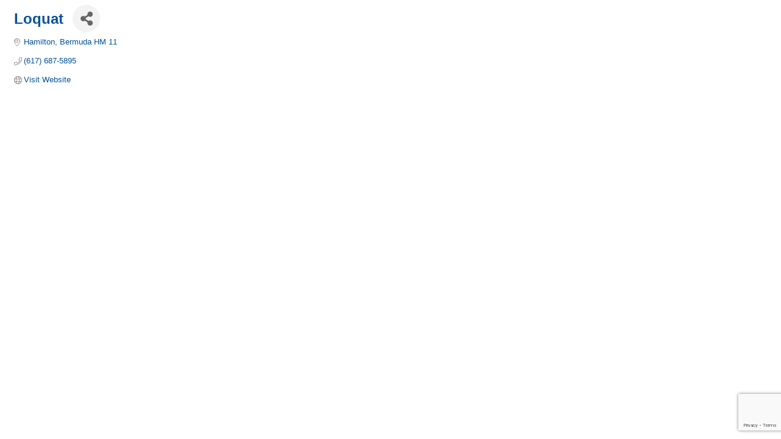

--- FILE ---
content_type: text/html; charset=utf-8
request_url: https://www.google.com/recaptcha/enterprise/anchor?ar=1&k=6LfI_T8rAAAAAMkWHrLP_GfSf3tLy9tKa839wcWa&co=aHR0cHM6Ly9tZW1iZXJzLmJlcm11ZGFjaGFtYmVyLmJtOjQ0Mw..&hl=en&v=PoyoqOPhxBO7pBk68S4YbpHZ&size=invisible&anchor-ms=20000&execute-ms=30000&cb=4i2x2ttgm7s
body_size: 49011
content:
<!DOCTYPE HTML><html dir="ltr" lang="en"><head><meta http-equiv="Content-Type" content="text/html; charset=UTF-8">
<meta http-equiv="X-UA-Compatible" content="IE=edge">
<title>reCAPTCHA</title>
<style type="text/css">
/* cyrillic-ext */
@font-face {
  font-family: 'Roboto';
  font-style: normal;
  font-weight: 400;
  font-stretch: 100%;
  src: url(//fonts.gstatic.com/s/roboto/v48/KFO7CnqEu92Fr1ME7kSn66aGLdTylUAMa3GUBHMdazTgWw.woff2) format('woff2');
  unicode-range: U+0460-052F, U+1C80-1C8A, U+20B4, U+2DE0-2DFF, U+A640-A69F, U+FE2E-FE2F;
}
/* cyrillic */
@font-face {
  font-family: 'Roboto';
  font-style: normal;
  font-weight: 400;
  font-stretch: 100%;
  src: url(//fonts.gstatic.com/s/roboto/v48/KFO7CnqEu92Fr1ME7kSn66aGLdTylUAMa3iUBHMdazTgWw.woff2) format('woff2');
  unicode-range: U+0301, U+0400-045F, U+0490-0491, U+04B0-04B1, U+2116;
}
/* greek-ext */
@font-face {
  font-family: 'Roboto';
  font-style: normal;
  font-weight: 400;
  font-stretch: 100%;
  src: url(//fonts.gstatic.com/s/roboto/v48/KFO7CnqEu92Fr1ME7kSn66aGLdTylUAMa3CUBHMdazTgWw.woff2) format('woff2');
  unicode-range: U+1F00-1FFF;
}
/* greek */
@font-face {
  font-family: 'Roboto';
  font-style: normal;
  font-weight: 400;
  font-stretch: 100%;
  src: url(//fonts.gstatic.com/s/roboto/v48/KFO7CnqEu92Fr1ME7kSn66aGLdTylUAMa3-UBHMdazTgWw.woff2) format('woff2');
  unicode-range: U+0370-0377, U+037A-037F, U+0384-038A, U+038C, U+038E-03A1, U+03A3-03FF;
}
/* math */
@font-face {
  font-family: 'Roboto';
  font-style: normal;
  font-weight: 400;
  font-stretch: 100%;
  src: url(//fonts.gstatic.com/s/roboto/v48/KFO7CnqEu92Fr1ME7kSn66aGLdTylUAMawCUBHMdazTgWw.woff2) format('woff2');
  unicode-range: U+0302-0303, U+0305, U+0307-0308, U+0310, U+0312, U+0315, U+031A, U+0326-0327, U+032C, U+032F-0330, U+0332-0333, U+0338, U+033A, U+0346, U+034D, U+0391-03A1, U+03A3-03A9, U+03B1-03C9, U+03D1, U+03D5-03D6, U+03F0-03F1, U+03F4-03F5, U+2016-2017, U+2034-2038, U+203C, U+2040, U+2043, U+2047, U+2050, U+2057, U+205F, U+2070-2071, U+2074-208E, U+2090-209C, U+20D0-20DC, U+20E1, U+20E5-20EF, U+2100-2112, U+2114-2115, U+2117-2121, U+2123-214F, U+2190, U+2192, U+2194-21AE, U+21B0-21E5, U+21F1-21F2, U+21F4-2211, U+2213-2214, U+2216-22FF, U+2308-230B, U+2310, U+2319, U+231C-2321, U+2336-237A, U+237C, U+2395, U+239B-23B7, U+23D0, U+23DC-23E1, U+2474-2475, U+25AF, U+25B3, U+25B7, U+25BD, U+25C1, U+25CA, U+25CC, U+25FB, U+266D-266F, U+27C0-27FF, U+2900-2AFF, U+2B0E-2B11, U+2B30-2B4C, U+2BFE, U+3030, U+FF5B, U+FF5D, U+1D400-1D7FF, U+1EE00-1EEFF;
}
/* symbols */
@font-face {
  font-family: 'Roboto';
  font-style: normal;
  font-weight: 400;
  font-stretch: 100%;
  src: url(//fonts.gstatic.com/s/roboto/v48/KFO7CnqEu92Fr1ME7kSn66aGLdTylUAMaxKUBHMdazTgWw.woff2) format('woff2');
  unicode-range: U+0001-000C, U+000E-001F, U+007F-009F, U+20DD-20E0, U+20E2-20E4, U+2150-218F, U+2190, U+2192, U+2194-2199, U+21AF, U+21E6-21F0, U+21F3, U+2218-2219, U+2299, U+22C4-22C6, U+2300-243F, U+2440-244A, U+2460-24FF, U+25A0-27BF, U+2800-28FF, U+2921-2922, U+2981, U+29BF, U+29EB, U+2B00-2BFF, U+4DC0-4DFF, U+FFF9-FFFB, U+10140-1018E, U+10190-1019C, U+101A0, U+101D0-101FD, U+102E0-102FB, U+10E60-10E7E, U+1D2C0-1D2D3, U+1D2E0-1D37F, U+1F000-1F0FF, U+1F100-1F1AD, U+1F1E6-1F1FF, U+1F30D-1F30F, U+1F315, U+1F31C, U+1F31E, U+1F320-1F32C, U+1F336, U+1F378, U+1F37D, U+1F382, U+1F393-1F39F, U+1F3A7-1F3A8, U+1F3AC-1F3AF, U+1F3C2, U+1F3C4-1F3C6, U+1F3CA-1F3CE, U+1F3D4-1F3E0, U+1F3ED, U+1F3F1-1F3F3, U+1F3F5-1F3F7, U+1F408, U+1F415, U+1F41F, U+1F426, U+1F43F, U+1F441-1F442, U+1F444, U+1F446-1F449, U+1F44C-1F44E, U+1F453, U+1F46A, U+1F47D, U+1F4A3, U+1F4B0, U+1F4B3, U+1F4B9, U+1F4BB, U+1F4BF, U+1F4C8-1F4CB, U+1F4D6, U+1F4DA, U+1F4DF, U+1F4E3-1F4E6, U+1F4EA-1F4ED, U+1F4F7, U+1F4F9-1F4FB, U+1F4FD-1F4FE, U+1F503, U+1F507-1F50B, U+1F50D, U+1F512-1F513, U+1F53E-1F54A, U+1F54F-1F5FA, U+1F610, U+1F650-1F67F, U+1F687, U+1F68D, U+1F691, U+1F694, U+1F698, U+1F6AD, U+1F6B2, U+1F6B9-1F6BA, U+1F6BC, U+1F6C6-1F6CF, U+1F6D3-1F6D7, U+1F6E0-1F6EA, U+1F6F0-1F6F3, U+1F6F7-1F6FC, U+1F700-1F7FF, U+1F800-1F80B, U+1F810-1F847, U+1F850-1F859, U+1F860-1F887, U+1F890-1F8AD, U+1F8B0-1F8BB, U+1F8C0-1F8C1, U+1F900-1F90B, U+1F93B, U+1F946, U+1F984, U+1F996, U+1F9E9, U+1FA00-1FA6F, U+1FA70-1FA7C, U+1FA80-1FA89, U+1FA8F-1FAC6, U+1FACE-1FADC, U+1FADF-1FAE9, U+1FAF0-1FAF8, U+1FB00-1FBFF;
}
/* vietnamese */
@font-face {
  font-family: 'Roboto';
  font-style: normal;
  font-weight: 400;
  font-stretch: 100%;
  src: url(//fonts.gstatic.com/s/roboto/v48/KFO7CnqEu92Fr1ME7kSn66aGLdTylUAMa3OUBHMdazTgWw.woff2) format('woff2');
  unicode-range: U+0102-0103, U+0110-0111, U+0128-0129, U+0168-0169, U+01A0-01A1, U+01AF-01B0, U+0300-0301, U+0303-0304, U+0308-0309, U+0323, U+0329, U+1EA0-1EF9, U+20AB;
}
/* latin-ext */
@font-face {
  font-family: 'Roboto';
  font-style: normal;
  font-weight: 400;
  font-stretch: 100%;
  src: url(//fonts.gstatic.com/s/roboto/v48/KFO7CnqEu92Fr1ME7kSn66aGLdTylUAMa3KUBHMdazTgWw.woff2) format('woff2');
  unicode-range: U+0100-02BA, U+02BD-02C5, U+02C7-02CC, U+02CE-02D7, U+02DD-02FF, U+0304, U+0308, U+0329, U+1D00-1DBF, U+1E00-1E9F, U+1EF2-1EFF, U+2020, U+20A0-20AB, U+20AD-20C0, U+2113, U+2C60-2C7F, U+A720-A7FF;
}
/* latin */
@font-face {
  font-family: 'Roboto';
  font-style: normal;
  font-weight: 400;
  font-stretch: 100%;
  src: url(//fonts.gstatic.com/s/roboto/v48/KFO7CnqEu92Fr1ME7kSn66aGLdTylUAMa3yUBHMdazQ.woff2) format('woff2');
  unicode-range: U+0000-00FF, U+0131, U+0152-0153, U+02BB-02BC, U+02C6, U+02DA, U+02DC, U+0304, U+0308, U+0329, U+2000-206F, U+20AC, U+2122, U+2191, U+2193, U+2212, U+2215, U+FEFF, U+FFFD;
}
/* cyrillic-ext */
@font-face {
  font-family: 'Roboto';
  font-style: normal;
  font-weight: 500;
  font-stretch: 100%;
  src: url(//fonts.gstatic.com/s/roboto/v48/KFO7CnqEu92Fr1ME7kSn66aGLdTylUAMa3GUBHMdazTgWw.woff2) format('woff2');
  unicode-range: U+0460-052F, U+1C80-1C8A, U+20B4, U+2DE0-2DFF, U+A640-A69F, U+FE2E-FE2F;
}
/* cyrillic */
@font-face {
  font-family: 'Roboto';
  font-style: normal;
  font-weight: 500;
  font-stretch: 100%;
  src: url(//fonts.gstatic.com/s/roboto/v48/KFO7CnqEu92Fr1ME7kSn66aGLdTylUAMa3iUBHMdazTgWw.woff2) format('woff2');
  unicode-range: U+0301, U+0400-045F, U+0490-0491, U+04B0-04B1, U+2116;
}
/* greek-ext */
@font-face {
  font-family: 'Roboto';
  font-style: normal;
  font-weight: 500;
  font-stretch: 100%;
  src: url(//fonts.gstatic.com/s/roboto/v48/KFO7CnqEu92Fr1ME7kSn66aGLdTylUAMa3CUBHMdazTgWw.woff2) format('woff2');
  unicode-range: U+1F00-1FFF;
}
/* greek */
@font-face {
  font-family: 'Roboto';
  font-style: normal;
  font-weight: 500;
  font-stretch: 100%;
  src: url(//fonts.gstatic.com/s/roboto/v48/KFO7CnqEu92Fr1ME7kSn66aGLdTylUAMa3-UBHMdazTgWw.woff2) format('woff2');
  unicode-range: U+0370-0377, U+037A-037F, U+0384-038A, U+038C, U+038E-03A1, U+03A3-03FF;
}
/* math */
@font-face {
  font-family: 'Roboto';
  font-style: normal;
  font-weight: 500;
  font-stretch: 100%;
  src: url(//fonts.gstatic.com/s/roboto/v48/KFO7CnqEu92Fr1ME7kSn66aGLdTylUAMawCUBHMdazTgWw.woff2) format('woff2');
  unicode-range: U+0302-0303, U+0305, U+0307-0308, U+0310, U+0312, U+0315, U+031A, U+0326-0327, U+032C, U+032F-0330, U+0332-0333, U+0338, U+033A, U+0346, U+034D, U+0391-03A1, U+03A3-03A9, U+03B1-03C9, U+03D1, U+03D5-03D6, U+03F0-03F1, U+03F4-03F5, U+2016-2017, U+2034-2038, U+203C, U+2040, U+2043, U+2047, U+2050, U+2057, U+205F, U+2070-2071, U+2074-208E, U+2090-209C, U+20D0-20DC, U+20E1, U+20E5-20EF, U+2100-2112, U+2114-2115, U+2117-2121, U+2123-214F, U+2190, U+2192, U+2194-21AE, U+21B0-21E5, U+21F1-21F2, U+21F4-2211, U+2213-2214, U+2216-22FF, U+2308-230B, U+2310, U+2319, U+231C-2321, U+2336-237A, U+237C, U+2395, U+239B-23B7, U+23D0, U+23DC-23E1, U+2474-2475, U+25AF, U+25B3, U+25B7, U+25BD, U+25C1, U+25CA, U+25CC, U+25FB, U+266D-266F, U+27C0-27FF, U+2900-2AFF, U+2B0E-2B11, U+2B30-2B4C, U+2BFE, U+3030, U+FF5B, U+FF5D, U+1D400-1D7FF, U+1EE00-1EEFF;
}
/* symbols */
@font-face {
  font-family: 'Roboto';
  font-style: normal;
  font-weight: 500;
  font-stretch: 100%;
  src: url(//fonts.gstatic.com/s/roboto/v48/KFO7CnqEu92Fr1ME7kSn66aGLdTylUAMaxKUBHMdazTgWw.woff2) format('woff2');
  unicode-range: U+0001-000C, U+000E-001F, U+007F-009F, U+20DD-20E0, U+20E2-20E4, U+2150-218F, U+2190, U+2192, U+2194-2199, U+21AF, U+21E6-21F0, U+21F3, U+2218-2219, U+2299, U+22C4-22C6, U+2300-243F, U+2440-244A, U+2460-24FF, U+25A0-27BF, U+2800-28FF, U+2921-2922, U+2981, U+29BF, U+29EB, U+2B00-2BFF, U+4DC0-4DFF, U+FFF9-FFFB, U+10140-1018E, U+10190-1019C, U+101A0, U+101D0-101FD, U+102E0-102FB, U+10E60-10E7E, U+1D2C0-1D2D3, U+1D2E0-1D37F, U+1F000-1F0FF, U+1F100-1F1AD, U+1F1E6-1F1FF, U+1F30D-1F30F, U+1F315, U+1F31C, U+1F31E, U+1F320-1F32C, U+1F336, U+1F378, U+1F37D, U+1F382, U+1F393-1F39F, U+1F3A7-1F3A8, U+1F3AC-1F3AF, U+1F3C2, U+1F3C4-1F3C6, U+1F3CA-1F3CE, U+1F3D4-1F3E0, U+1F3ED, U+1F3F1-1F3F3, U+1F3F5-1F3F7, U+1F408, U+1F415, U+1F41F, U+1F426, U+1F43F, U+1F441-1F442, U+1F444, U+1F446-1F449, U+1F44C-1F44E, U+1F453, U+1F46A, U+1F47D, U+1F4A3, U+1F4B0, U+1F4B3, U+1F4B9, U+1F4BB, U+1F4BF, U+1F4C8-1F4CB, U+1F4D6, U+1F4DA, U+1F4DF, U+1F4E3-1F4E6, U+1F4EA-1F4ED, U+1F4F7, U+1F4F9-1F4FB, U+1F4FD-1F4FE, U+1F503, U+1F507-1F50B, U+1F50D, U+1F512-1F513, U+1F53E-1F54A, U+1F54F-1F5FA, U+1F610, U+1F650-1F67F, U+1F687, U+1F68D, U+1F691, U+1F694, U+1F698, U+1F6AD, U+1F6B2, U+1F6B9-1F6BA, U+1F6BC, U+1F6C6-1F6CF, U+1F6D3-1F6D7, U+1F6E0-1F6EA, U+1F6F0-1F6F3, U+1F6F7-1F6FC, U+1F700-1F7FF, U+1F800-1F80B, U+1F810-1F847, U+1F850-1F859, U+1F860-1F887, U+1F890-1F8AD, U+1F8B0-1F8BB, U+1F8C0-1F8C1, U+1F900-1F90B, U+1F93B, U+1F946, U+1F984, U+1F996, U+1F9E9, U+1FA00-1FA6F, U+1FA70-1FA7C, U+1FA80-1FA89, U+1FA8F-1FAC6, U+1FACE-1FADC, U+1FADF-1FAE9, U+1FAF0-1FAF8, U+1FB00-1FBFF;
}
/* vietnamese */
@font-face {
  font-family: 'Roboto';
  font-style: normal;
  font-weight: 500;
  font-stretch: 100%;
  src: url(//fonts.gstatic.com/s/roboto/v48/KFO7CnqEu92Fr1ME7kSn66aGLdTylUAMa3OUBHMdazTgWw.woff2) format('woff2');
  unicode-range: U+0102-0103, U+0110-0111, U+0128-0129, U+0168-0169, U+01A0-01A1, U+01AF-01B0, U+0300-0301, U+0303-0304, U+0308-0309, U+0323, U+0329, U+1EA0-1EF9, U+20AB;
}
/* latin-ext */
@font-face {
  font-family: 'Roboto';
  font-style: normal;
  font-weight: 500;
  font-stretch: 100%;
  src: url(//fonts.gstatic.com/s/roboto/v48/KFO7CnqEu92Fr1ME7kSn66aGLdTylUAMa3KUBHMdazTgWw.woff2) format('woff2');
  unicode-range: U+0100-02BA, U+02BD-02C5, U+02C7-02CC, U+02CE-02D7, U+02DD-02FF, U+0304, U+0308, U+0329, U+1D00-1DBF, U+1E00-1E9F, U+1EF2-1EFF, U+2020, U+20A0-20AB, U+20AD-20C0, U+2113, U+2C60-2C7F, U+A720-A7FF;
}
/* latin */
@font-face {
  font-family: 'Roboto';
  font-style: normal;
  font-weight: 500;
  font-stretch: 100%;
  src: url(//fonts.gstatic.com/s/roboto/v48/KFO7CnqEu92Fr1ME7kSn66aGLdTylUAMa3yUBHMdazQ.woff2) format('woff2');
  unicode-range: U+0000-00FF, U+0131, U+0152-0153, U+02BB-02BC, U+02C6, U+02DA, U+02DC, U+0304, U+0308, U+0329, U+2000-206F, U+20AC, U+2122, U+2191, U+2193, U+2212, U+2215, U+FEFF, U+FFFD;
}
/* cyrillic-ext */
@font-face {
  font-family: 'Roboto';
  font-style: normal;
  font-weight: 900;
  font-stretch: 100%;
  src: url(//fonts.gstatic.com/s/roboto/v48/KFO7CnqEu92Fr1ME7kSn66aGLdTylUAMa3GUBHMdazTgWw.woff2) format('woff2');
  unicode-range: U+0460-052F, U+1C80-1C8A, U+20B4, U+2DE0-2DFF, U+A640-A69F, U+FE2E-FE2F;
}
/* cyrillic */
@font-face {
  font-family: 'Roboto';
  font-style: normal;
  font-weight: 900;
  font-stretch: 100%;
  src: url(//fonts.gstatic.com/s/roboto/v48/KFO7CnqEu92Fr1ME7kSn66aGLdTylUAMa3iUBHMdazTgWw.woff2) format('woff2');
  unicode-range: U+0301, U+0400-045F, U+0490-0491, U+04B0-04B1, U+2116;
}
/* greek-ext */
@font-face {
  font-family: 'Roboto';
  font-style: normal;
  font-weight: 900;
  font-stretch: 100%;
  src: url(//fonts.gstatic.com/s/roboto/v48/KFO7CnqEu92Fr1ME7kSn66aGLdTylUAMa3CUBHMdazTgWw.woff2) format('woff2');
  unicode-range: U+1F00-1FFF;
}
/* greek */
@font-face {
  font-family: 'Roboto';
  font-style: normal;
  font-weight: 900;
  font-stretch: 100%;
  src: url(//fonts.gstatic.com/s/roboto/v48/KFO7CnqEu92Fr1ME7kSn66aGLdTylUAMa3-UBHMdazTgWw.woff2) format('woff2');
  unicode-range: U+0370-0377, U+037A-037F, U+0384-038A, U+038C, U+038E-03A1, U+03A3-03FF;
}
/* math */
@font-face {
  font-family: 'Roboto';
  font-style: normal;
  font-weight: 900;
  font-stretch: 100%;
  src: url(//fonts.gstatic.com/s/roboto/v48/KFO7CnqEu92Fr1ME7kSn66aGLdTylUAMawCUBHMdazTgWw.woff2) format('woff2');
  unicode-range: U+0302-0303, U+0305, U+0307-0308, U+0310, U+0312, U+0315, U+031A, U+0326-0327, U+032C, U+032F-0330, U+0332-0333, U+0338, U+033A, U+0346, U+034D, U+0391-03A1, U+03A3-03A9, U+03B1-03C9, U+03D1, U+03D5-03D6, U+03F0-03F1, U+03F4-03F5, U+2016-2017, U+2034-2038, U+203C, U+2040, U+2043, U+2047, U+2050, U+2057, U+205F, U+2070-2071, U+2074-208E, U+2090-209C, U+20D0-20DC, U+20E1, U+20E5-20EF, U+2100-2112, U+2114-2115, U+2117-2121, U+2123-214F, U+2190, U+2192, U+2194-21AE, U+21B0-21E5, U+21F1-21F2, U+21F4-2211, U+2213-2214, U+2216-22FF, U+2308-230B, U+2310, U+2319, U+231C-2321, U+2336-237A, U+237C, U+2395, U+239B-23B7, U+23D0, U+23DC-23E1, U+2474-2475, U+25AF, U+25B3, U+25B7, U+25BD, U+25C1, U+25CA, U+25CC, U+25FB, U+266D-266F, U+27C0-27FF, U+2900-2AFF, U+2B0E-2B11, U+2B30-2B4C, U+2BFE, U+3030, U+FF5B, U+FF5D, U+1D400-1D7FF, U+1EE00-1EEFF;
}
/* symbols */
@font-face {
  font-family: 'Roboto';
  font-style: normal;
  font-weight: 900;
  font-stretch: 100%;
  src: url(//fonts.gstatic.com/s/roboto/v48/KFO7CnqEu92Fr1ME7kSn66aGLdTylUAMaxKUBHMdazTgWw.woff2) format('woff2');
  unicode-range: U+0001-000C, U+000E-001F, U+007F-009F, U+20DD-20E0, U+20E2-20E4, U+2150-218F, U+2190, U+2192, U+2194-2199, U+21AF, U+21E6-21F0, U+21F3, U+2218-2219, U+2299, U+22C4-22C6, U+2300-243F, U+2440-244A, U+2460-24FF, U+25A0-27BF, U+2800-28FF, U+2921-2922, U+2981, U+29BF, U+29EB, U+2B00-2BFF, U+4DC0-4DFF, U+FFF9-FFFB, U+10140-1018E, U+10190-1019C, U+101A0, U+101D0-101FD, U+102E0-102FB, U+10E60-10E7E, U+1D2C0-1D2D3, U+1D2E0-1D37F, U+1F000-1F0FF, U+1F100-1F1AD, U+1F1E6-1F1FF, U+1F30D-1F30F, U+1F315, U+1F31C, U+1F31E, U+1F320-1F32C, U+1F336, U+1F378, U+1F37D, U+1F382, U+1F393-1F39F, U+1F3A7-1F3A8, U+1F3AC-1F3AF, U+1F3C2, U+1F3C4-1F3C6, U+1F3CA-1F3CE, U+1F3D4-1F3E0, U+1F3ED, U+1F3F1-1F3F3, U+1F3F5-1F3F7, U+1F408, U+1F415, U+1F41F, U+1F426, U+1F43F, U+1F441-1F442, U+1F444, U+1F446-1F449, U+1F44C-1F44E, U+1F453, U+1F46A, U+1F47D, U+1F4A3, U+1F4B0, U+1F4B3, U+1F4B9, U+1F4BB, U+1F4BF, U+1F4C8-1F4CB, U+1F4D6, U+1F4DA, U+1F4DF, U+1F4E3-1F4E6, U+1F4EA-1F4ED, U+1F4F7, U+1F4F9-1F4FB, U+1F4FD-1F4FE, U+1F503, U+1F507-1F50B, U+1F50D, U+1F512-1F513, U+1F53E-1F54A, U+1F54F-1F5FA, U+1F610, U+1F650-1F67F, U+1F687, U+1F68D, U+1F691, U+1F694, U+1F698, U+1F6AD, U+1F6B2, U+1F6B9-1F6BA, U+1F6BC, U+1F6C6-1F6CF, U+1F6D3-1F6D7, U+1F6E0-1F6EA, U+1F6F0-1F6F3, U+1F6F7-1F6FC, U+1F700-1F7FF, U+1F800-1F80B, U+1F810-1F847, U+1F850-1F859, U+1F860-1F887, U+1F890-1F8AD, U+1F8B0-1F8BB, U+1F8C0-1F8C1, U+1F900-1F90B, U+1F93B, U+1F946, U+1F984, U+1F996, U+1F9E9, U+1FA00-1FA6F, U+1FA70-1FA7C, U+1FA80-1FA89, U+1FA8F-1FAC6, U+1FACE-1FADC, U+1FADF-1FAE9, U+1FAF0-1FAF8, U+1FB00-1FBFF;
}
/* vietnamese */
@font-face {
  font-family: 'Roboto';
  font-style: normal;
  font-weight: 900;
  font-stretch: 100%;
  src: url(//fonts.gstatic.com/s/roboto/v48/KFO7CnqEu92Fr1ME7kSn66aGLdTylUAMa3OUBHMdazTgWw.woff2) format('woff2');
  unicode-range: U+0102-0103, U+0110-0111, U+0128-0129, U+0168-0169, U+01A0-01A1, U+01AF-01B0, U+0300-0301, U+0303-0304, U+0308-0309, U+0323, U+0329, U+1EA0-1EF9, U+20AB;
}
/* latin-ext */
@font-face {
  font-family: 'Roboto';
  font-style: normal;
  font-weight: 900;
  font-stretch: 100%;
  src: url(//fonts.gstatic.com/s/roboto/v48/KFO7CnqEu92Fr1ME7kSn66aGLdTylUAMa3KUBHMdazTgWw.woff2) format('woff2');
  unicode-range: U+0100-02BA, U+02BD-02C5, U+02C7-02CC, U+02CE-02D7, U+02DD-02FF, U+0304, U+0308, U+0329, U+1D00-1DBF, U+1E00-1E9F, U+1EF2-1EFF, U+2020, U+20A0-20AB, U+20AD-20C0, U+2113, U+2C60-2C7F, U+A720-A7FF;
}
/* latin */
@font-face {
  font-family: 'Roboto';
  font-style: normal;
  font-weight: 900;
  font-stretch: 100%;
  src: url(//fonts.gstatic.com/s/roboto/v48/KFO7CnqEu92Fr1ME7kSn66aGLdTylUAMa3yUBHMdazQ.woff2) format('woff2');
  unicode-range: U+0000-00FF, U+0131, U+0152-0153, U+02BB-02BC, U+02C6, U+02DA, U+02DC, U+0304, U+0308, U+0329, U+2000-206F, U+20AC, U+2122, U+2191, U+2193, U+2212, U+2215, U+FEFF, U+FFFD;
}

</style>
<link rel="stylesheet" type="text/css" href="https://www.gstatic.com/recaptcha/releases/PoyoqOPhxBO7pBk68S4YbpHZ/styles__ltr.css">
<script nonce="lL1Gk_6wFTqr2GC35DJaRA" type="text/javascript">window['__recaptcha_api'] = 'https://www.google.com/recaptcha/enterprise/';</script>
<script type="text/javascript" src="https://www.gstatic.com/recaptcha/releases/PoyoqOPhxBO7pBk68S4YbpHZ/recaptcha__en.js" nonce="lL1Gk_6wFTqr2GC35DJaRA">
      
    </script></head>
<body><div id="rc-anchor-alert" class="rc-anchor-alert"></div>
<input type="hidden" id="recaptcha-token" value="[base64]">
<script type="text/javascript" nonce="lL1Gk_6wFTqr2GC35DJaRA">
      recaptcha.anchor.Main.init("[\x22ainput\x22,[\x22bgdata\x22,\x22\x22,\[base64]/[base64]/MjU1Ong/[base64]/[base64]/[base64]/[base64]/[base64]/[base64]/[base64]/[base64]/[base64]/[base64]/[base64]/[base64]/[base64]/[base64]/[base64]\\u003d\x22,\[base64]\\u003d\\u003d\x22,\x22wpQrX2jClcO2wqbCp8Ocf8O9dEzDqRN+woEqw5JDNjrCn8KjJcO8w4UmasOoc0PCl8O8wr7CgDkOw7x5YcKHwqpJTcKad2R9w4o4wpPCgMOjwoNuwqMgw5UDRl7CosKawp/Cp8Opwo4rHMO+w7bDrGI5wpvDnMOowrLDlGUEFcKCwqc2EDFaG8OCw4/DrMKiwqxOdhZow4U+w5vCgw/Cph9gccOcw5fCpQbCr8K/ecO6RcOZwpFCwpJhAzE9w47CnnXCjsO0LsObw5F+w4NXM8OmwrxwwoLDhDhSDzISSmB8w5NxQ8Kww5dlw7rDmsOqw6Quw5rDpmrCq8KAwpnDhQnDljUzw5IAMnXDiHhcw6fDj2fCnB/[base64]/AzBVe8OEw7XCk8OhLcKjJj/CncKHP8KcwrPDksOrw5Yew5zDmMOmwpVcEjoawpnDgsO3TFjDq8OsTMOtwqEke8O7TUNwSyjDi8K6b8KQwrfClMOufn/CsQ3Di3nCkCxsT8O+M8OfwpzDucOfwrFOwoJ4eGhEJsOawp0TPcO/[base64]/DmsKjwoXClsOlLRwEw4IoTMKfesKgXsKaZMOfYTnCpz0hwq3DnMO8wrLCukZBScKnXWM1RsOFw619woJ2C2rDiwR9w7Rrw4PCpcKQw6kGPMOewr/Ch8OBKn/CscKCw6oMw4xpw7gAMMKNw6Nzw5N7MB3DqxrCtcKLw7Upw5Amw43CocKxO8KLYBTDpsOSFMOlPWrCt8KcEADDhURAbRLDuB/[base64]/CvsKcLcOQMEbDj3nDiRMmw4HCqUxMB8KFwp1sfhnDsMONwq/CjMOjw6/CrMOae8O4N8K+UcK6aMOgwpxiQsKUfgkAwpTDsFfCssKRWcONw4dpTsONd8ORw4REw58Rwq3CuMK4dwrDnj7CtDAow7DClk/CqcOGNMOwwoMnWsKAGQRMw7gpUMOaIgUebWllwrTCvMO/w6vDk18EYcKwwpAWB0TDuzQCWcOpKMKHwq9hwo1Nw5l0worDgcOEIcOfacKTwrbCtG/DpnIlwqPCisKoHsOqacObV8KhbcKRMsK4asOQIiNyV8O4ACNnGlEXwo98E8O9w7LCpMKmwrrCplDDlhzDhsOoVcK4QShIw5IrSG98HMOVw59QMcK/w6fCt8OfbUAfecONw6rCg24swoPCnjrDpDQCw580Hjk/wp7DhmNBI2TCiRkwwrHCo3PDkH0Jw441HMOLwpnCvEPDisKew5IDw6jCqlBpwq9JWsO/[base64]/DvmbDlzJIUhvCnsO0w51oWMKICjVhw7RAX8OIwq5+w7bCpiM0asOfwqFVasKqwowLTUtpw6Y/wqYiwprDvsKKw63DqV1Qw4Qlw4rDrj4ZZsO9wrlcWMKeF07ClRDDoGgHUsK5b0TCuTdsMMKXKsKvw5LCgyLDikUXwrFbwp95w71Kw7TDqMOTw43DsMKTQgPDtw4meWZ5NDAswrh6wq80wrlWw7F+LD3ClDXCt8KRwqgMw45tw4/[base64]/DvMOZKMOsw7PCocOVwpNaBj3DqcOkBsOVwp/CncKwZcKnQwoKOlLDqsKuGsOLCwskw5RxwqzDsHArw6rDlMKSw6IjwoAIfmE7IgBIwphFw43CrGE1Q8Ouw7/DuHwhGijDuC9pNsKGRsOtURbClsODwrQxA8KzDBdew6Ejw5nDvcO+KzXCmk/DssKMHX4rw77CkMKHwovCn8O/wqDDq38mwrnDmxvCtsOqRHhcHigKwpfCpMOXw4bCg8ODw6oWdg1TB20wwrHCrWfDuVLCq8Oew5TDh8KlVkXDm2rChcOqw5/DisKWw4MSEjvDlUoVBRvDq8O0BGPCjlXCj8KBworCv001UhNtw4vCslDCsC1jD39Tw5zDizdvYT58EMOZbcOSDV/DkMKKXcOEw68/[base64]/CvitOAcOzwrVNwo1sTsK9bMO2wpzDhWsSdCtyXnfDv3DCpXHCg8OhwrzDnMKYNcKaA09swqvDgGACQsK/w7TCpmMtN2fCsRVuwokrD8KpLnbDgMO6L8KkbidcQwwGEMOBJQbDisO+w4gxMXNlw4PCjmIZwrDDlMOsEwgYfEEMw6tvw7XCkcOhw67DlwrDrcOiKcO6wrvCjCfCgnTDoFpINMO1UHLDq8KbR8O+wqJZwpDCriDCtcKFwp9tw7t/[base64]/DoFfDosOYUMOOO8KzwrEUQsOadCpPNF8ICznDlyrDgsKOZ8Knw6zCk8K5UQvCk8O+Tw/Dk8KvECc9OMKpPcOPwrvDh3HDm8Orw6vDqcOFwp/[base64]/bxpMf8OiwoHCjsOZw4pLIsO8XcKaYcOnfsOOwqlAwp1Xwq/CjGpWwqDDni4uw6zCgj42w4zDsm4ifFkoOcKFw7tJR8OWecOSb8KcLcOwUXMLwrJ/FjHDmcOkwrLDoTnCqF4+w5lRL8ObA8KJw67DnDFFe8O8w7bCsSNGw4DCjMOOwpJsw5DCl8K9PjLCssOlRHo+w5LCv8KBwpARwrAsw7XDqgN4wp7Dhg0lwr/[base64]/DjMKbw4Zrw7psfsK5aMKRw4zDssKzZj/Dn8O9w6fCssOmbA3CgFLDiAtewo8+wq/Cn8OlakvDtxbCtMOoMQ7Ch8OVwrpWL8O8woguw4AHKwsgV8Kjdk/ClMOEw4oIw7nCp8KCw5InDiTCjUTCoTRxw6Q1woA4LxgHwo5NPRLDlw4Qw4rDucKUTjhRwpF6w6UDwrbDn0/[base64]/DvjgRwqDDknrCiETCoglVwpUhwpjCmGR3GG9XbMK8EzM1LcOJw4M9wpcDwpQBwowJMzHDqD0rFcOGVMOSwr/CrMOiwp/DrA0wCMOow7oJfsOpJH4BWVACwqcfwrl/wrfCi8KwOMOfw6nCh8OzRkxMAwnDlsObw4t1wqtMwpjDsgHCqsK3wphCwqXCtw3CmcOiN0EEHifCmMObWnJMw7HCuQDCtsO6w5JSDl0mwpUZJcKURMOpwrI5woknEsKow5/Co8OoFsK+wqM2QyfDslVJMsKzQjLCnlUOwoXCjUozw55dF8KbSkjCqT7DpsO6P1TCiA57w59YZ8OlLMKddwkWF13DpE3CksK8EknCqnvCuFUEdsO3w7BYw7bDjMOMUnw4MVI7RMOQw4DCq8KUwpHDpm8/w51RSi7DiMOEMCPCmsOFwo5KJsOiwqnDl0E/XsKrHg/DkS7Dn8K6cTNAw5FTX03Dlh8IwonCiSHCmExxw4Fzw7rDhGgOBcOORsKrwq0HwoMUwodpwp7CiMKswqTCk2PDlcO/Z1TDgMOyEMOqY0HCskwpwqsafMKiwr/Dg8K3w6g/wo1OwosuQyzDm33CpAlSw77Dg8OINcK8JVkQwoMRwr/[base64]/[base64]/CvG41wqJEBsOnw6bCssKxw6PCqcKKLcO9BcK5w5jDrsOPw4/ChQzCikM7wo/[base64]/DvsKgFcOgV1XDljoIRMK3w4LCmijDmMOTSWZDw5sBwohBwo5wG0Aswqt1w7TDmW9cAMKRZsKXwrZCc0YbX0nCgDg8wp7DonjDvcKBcWTDkMKLcMO5wo3DrcK8G8OoL8KQAFnDhsKwKyAdwokrTMKUYcO6w5/[base64]/[base64]/DkMOuwoIBw4bCpQFgw7jCrB3DkMKEw7fDu3kvwoMAw5Z/w7jDvF/CqmvDkl3DscKINknDlMKswobDl3l0wpEiB8KOwotdD8K3XcOPw4nDmsOzJwHDjMKFw5YIw7M9w7jCsgoYX2HDu8KBw77ClC02a8O2woHDjsKQPWHCo8Oyw4daD8O0w6coHMKPw7sMZ8KtWRXClcKIBMOidU7Dl2V+w7l1Q3/Dh8KDwo7DicOVwrTDgMODW2cvwqzDkMKpwp0bVlTDk8OrfGvDicOHR2DCicODw5YoQ8OEcsKSw418T0/Ds8Ouw7bDgiHDisOBw4jChy3DhMKIwqMHa3VXD1Euw7XDlcOqejLDpy0CV8Osw7lJw7wWwqUBBm/[base64]/wrwdZ8KRwoXCiQTDuMOzSMKLesK3DcKTW8KXwoFPwrhpwpIhwqQ7wpAZVT7DnAXCozRHw4gJw4sHZg/Cj8KtwoDCjsOZE0zDjTPDiMKnwpjCpykPw5bDg8KgOMKbZ8KDwrnDq0YRwrnCnFnCq8OXwoLCmMO5EsKgMFogw5rCrFNuwqovwqNJM2dmc3rDrsO0wqZlUzZJw4vCtxTDshDDuRUkEkdHFzBfw5M3w4nCjsKPwovCjcK1OMKnw5VBwo85wpMnwpvDksO/[base64]/DssKbT8OXwp7DpxjCj8Onwp8EA8OtNjDClsOlOEMjC8OKw4LDml/Dk8ORCnN8wpjDonDCkMOWwqDDlcOYWgrDh8KBwpXCjlXDo3csw6TDgcKpwocaw701wrPCqsKjwprCrgTDpMOJw5rDsyl3w6s4w5V7w5bDrMOfQ8KYw7FwIsOcYcK3UxfDnsOMwqoJw5nCjD3CgC1iVg/Cm0EswobDtj8QRQrCpwHCl8OMfsKRwr0ITCDDl8KlFmMhw6LCj8OSw57DvsKUbcOzwrloNELCq8O1X2Aiw5jCr2zCqMKBw5nDjWXClG/CksKJZFN2OcK1w7QGFGzDqcK+wrwLHmPDtMKQY8KVRC4WFcK9UGMiCcKvO8ObMn4/MMKIw6rDjcOCNsKAdFNYwqPChGcNw5rCunHDlcK4w5JrLQbCrMOwWMKRSMKXYsKJXHdWwogJwpbCrjTDmcKfMmrDs8Ozw5PCg8K4dsKQV3JjDcK2w57CpVsDbBNQw5jDicK5CMOoFAZjH8Kiw5vDmsKaw7Ufw4nDucKOdA/DvB8iIRwjecKRw55ywoTDq2fDq8KIEMOifsO0ZQh+woYadCJuAyFbwoAJw4DDnMO9eMK6w5LCk2TDjMKHd8Ogw5UGwpQIw7YDWnlaVS3DhTFMXMKkwrpTZhLClMOscnJ+w5hXdMOiGsOBUis+w40/N8Ocw5LCgMKtdxPCvcKfBGhhwpEIXj90BcK9worClkF+KMOOw6nDr8K+wqnDnlbCqcOtw6XCl8O2U8ONw4bDlcOXGMOaw6vDjsO8w5xCSMOuwrEPwprCjzB1w60pw60pwqQ3bjDCtRp1w78PYMOaTcOsfcKNw6BBEsKdA8O1w4zCksO/acKow4fClAocXibCpnfDqgLCisKXw4IIwockw4IqOcKmw7F8w7JrThHCtcOdw6TClcO7wprDksOgworDh2vDncO2w6B6w5cew73DvnfCqxfCrigFZcOgwpd2w6/Djg3DvUfCtwYBKmrDq0LDnloIw5wKQlnCi8O7w67CrsKhwrhjCsOzK8O3EcKDXcK6wqknw6Q0E8Ozw7gCw4XDnkEXCMOvd8OKO8KXKzPCr8KCNzDCk8KHwq7Cq0bCglA2GcOMwoTCmnIAfl9Uwq7CucKPwqUYwptBwpHCgmMew6nDocOOwrAkQ3/[base64]/Dh8O9w51dw4IvTMOew6sFwoTCuMKxEFDDmMOXbsO3MMKjw4DDgMOxwonCpxvDtT8hSxfDiw9LATbCm8O/[base64]/DqMK8cmPCrMOjw7zDoGxFwprDscORwr41w4DCmcKTw7fChsKeEsKWLE1aYMO2wrlPa3LCvMKnwrXDqkLDgMO+w5TCqsKVbm5QeTLCpT3ChMKhLCPCjBzDkRXCpsOTw7gBwrY2w6/Dj8KWw4PCjMO+TETDp8OTwo53GV8vwp18Z8KnDcObe8KAwoQAw6rChcOcw79STMO5wozDnxgLwonDpsOpXMKxwoo1T8ObdMKLHsO0acOIwp7DtlPDoMO8NcKGBy3CtR7DqE0lwoEmw4/DsHPCoGvCusKSF8OddRLDucObBMKWTsOwDQXCgsObwqLDoUd5KMOTNcKOw6vDsDzDpcO/wrzCqMK3d8Kmw5bClsK8w6jCojwpQ8KyccOmXTUqYsK/cX/Ds2HDk8Obb8K/fMKfwojClMKZHiLCtMKFwpDCmi5PwqnCslERQcOeRSYfwp3DtlbDpMKtw6PCh8OSw6k5I8Kfwr3CosKgJMOmwqQzw5/DiMKIwrDCnsKoECtlwptrWljDi3LClVbCoxDDtWjDtcOzXCRRw7zCoFDCg0dvQw7Cl8O7DcOjw7zDrcOiH8O/w4vDicOJw4t1XkUVcGoXFgkewoDCjsOCwqvDsjdxWjJBwojCkg9CaMOKDWlZQMOLB1IAVizCnsOcwqwNAyjDqGbDgEvCucOMecOAw6MXJ8OGw6nDvmfCkxrCpijDkcK5JH4Uw4BMwrvCv1nDtTskw5tBIjUtYsKMGMOJw5HCpcOPeUbClMKUUsOcw54uc8KPwr4Ew4/DkAMLTsO+YVFAVsOQwqhrw4nCpTzCkFweCVHDucKGwrdYwqjCv1zCscKKwrt/w6BSfCPCrSVMwr/CgMKcCsOowroyw7t/dsKkYkpxw6LCpSzDhcOGw7xyXGMBWE3Dp0vCsHxMw67DgUfDlsOva3PDmsOMVULCn8KzEFlJw4bDt8ObwrXDhMOVBg4gdMKHwp1LbXxUwoIJEsK9TsK4w4RUdMK+IAV5Y8O5JcK0w4DCv8Oew5twacKIBS/CpcOTHjXChMKUwp7CqlfCgsO/JFdBScOfw7vDrCsfw4HCqsOZCMOmw59FSMKcT3PCgcKmwqfCuQnCqBthwoMHSWl8wrTCuxFIw49lw5fChMKbwrTDqMO0HRUhwqlhw6MCN8K+O23DmC/[base64]/CmxXCg8OneMO/wrcJeEZ1fsOUU8KTb34zcGJ6J8OMC8OSDMOdw4RDBwV3wo/CusOlUMOQBMOiwo3DrcKzw6/CunLDvH4pT8O8ecKBMMOgAMOGC8Krw7MnwrBxwpnDmMKuSQ1LcMKLw7/CklfCvHRROcK/HBwfLmXDhm07PELDiALCssONwofCp1w4w5XChEIWYQ97UMOSwoE3w5QHw6BSIzTCtVgpw45PZkXCrSvDgB/Dt8O5w5XDgCpMWMOMwrbDpsOvWVA9W3hFwqsgOsO2wo7CmwBMwoxdUDIiw7tPw7DDnTEaPApWw41gLMOxAMKewrLDjcKMw78kw6PCnRbCp8O0wo8qLsK/wrRRwrleO2EJw7wPd8OzFgPDh8O4I8OWYMKUI8OdNsOcYzzChMKzP8O6w7gTPTw0wrvCuELDtAHCmMOJBD/CrDwfwpt/a8KHwr4qw5t+T8KRbMOrNwo2Ny0+wp88w7rDskPCn3dDwrjCgMOlN1xkWsO9w6HCl2Yiw5UCfcO3w5bCqMKpwqfCmXzCoH9tQkFTecKRP8K/bsOuVsKIwq4+wqNWw7sQLcOBw5JzG8OHczJ3XMO5wqQ/w7jChxYNUCEUw7lWwqjCph4OwpvDs8O0GCsAI8KDHhHCjhzCr8KBeMOnMkDDkH7DmcOLdMKVw7xrwpTCoMOVdxHDocOYaExXw71sbDDDn2zDujHCg0TCi1A2w6c6w7MJw5E4w71tw7vCtMO5EMK4RsK0wq/Cv8OLwrIgTMOmGCzCrcKiw6XDqsOVwoUrZmDCgAjDqcOSJBlcw7LCncKTACbCr1PDqhZ6w4rCq8OOUBdXQxAYwq4Yw4vDsRAnw7xcVsOMwrc3w45Vw6/ChwtQw4Rqwq3DomdwG8K/[base64]/ADLDr8K/w6vDnMOjwonDlk9Ww4IlI8OCw57DujfDicOtD8OSw6dnw4MFw4MNwpxsaFDDjhUKw4cyTcOxw4B/OsKBYcOGbG9Gw5/[base64]/[base64]/[base64]/w5sKw4XDgS7CnMKGdMOcwpXDssOmw4IXFxldwqt0c8KVwpjCoSvCl8Krw6sKwp3CpMK0w6vChSddw4vDpilEIcO1ZwI4wpPDmMOmw4/DiQ11R8OOHcOXw6t/[base64]/DscODw5UEw4DDs8OLbSHDuMOEw7UuWMKXwqrDisK0LQ0HWHXCmlE+wo8QA8OkOcOiwooYwpkNw47CjcOnL8Oiw5JEwonCo8OfwrcGw6vCmm/DqMOhEVhuwo3CkEkyAsKjZ8OpwqzCsMOmw6fDkE/Cu8OOQ1oUw7zDkm/CoX3CqX7DrMK/wr0rwpPCs8OQwqNZOT1MGcOdVUkOwqnCsAJ1dzEnQMO2e8KowpXDsAY2wpzDrjREwrnDvcOJwqUGwo/CnETDmEPCvsKHEsKvFcO8wqkVwrB3w7bCu8OXaQMzM2TDlsKnw7AFwo7CnCgVwqJeIMKEw6PDosKIWsOmwpjDo8O7wpAUw7x1Z1ptwrVGOCnCiQ/DlcKmJQ7ChQzDi0VwJsOwwqzDtlYQwpfCssKHL0wswqfDr8OCXMORLi/DnS7CkxUpwpJTZyvDn8Orw4tMZ13DrjrDmMOSKk7Dj8KvEwVeLcOtFUBowq7ChcOFT3gAw71wSAcLw6YyW1LDncKLwqcpM8Oaw5TCqcOqCRTCqMOBw6vDiy/CqMKkw4Rgw6dNEC/CpMOoBMOgfWnDs8KdET/CjcOxwrsqTQQKwrctL2QqKsOOwpIiwoLCs8OmwqZRUyLDnGUEwpELwogIw4Naw7gtw7XDv8Ouw5IjJMOQOz7Cn8Kswp5Iw5rDolTCksK/[base64]/[base64]/CnB/CmwHDn1IYGsKMJ1TCmcKrwqpTwpIBdsK8wq7CpxTDrcOgMBnConkhLcK2csKYZDzCghrDrCTDh0QyQcKUwr/DtGJuDyZ9DBl8djtpwo5fLQvDu3zCrsKkw6/CuFIBYX7DuR0uDnXCk8Orw4QMZsKte1w6wrJTcFxzw6fDj8OEwqbCgykVwo5aeTswwqhTw63CpBh+wqtHIcKjwqnCtsOiw5k9w6tnJsOCwrTDm8KfIMOxwqzDllPDpjbCo8OqwpHDoxcSPSQbwoDClA/CtMKNEQfCoiIJw5rDvgDCvg09w4RLwrDChMO5woRMwpbCsynDlsOiwqYaMSgywqsMEsKKwrbCoV7DhWPCuzXCnMOCw4VRwqfDnsOgwrHCkXtDZcOLwp/[base64]/Chyl/w7XDm8KkR8OFw7/Dhi7CvsKEdsOjNRhtEMKtCxVWwpADwrkiw619w6k5w65qT8OSwp0Vw6zDtcOTwrokwo3DuUkHd8KkbsOEIcKOw6bDmUwwacKnNMKkcm/CkEfDlV/Dq0NEM03DsxUUw5bDi3/ChW84T8K5wp/[base64]/Cj8OhWAEawoTDhgBWdhNeHwrDsMK3CsKBYS84f8OpWcKkwo/DisOGw4PDl8K5Z2fCr8OIWMOywr3DnMK9JkvDhm4Uw7rDsMKVfwrCl8OFwq7DuknDhMOmWMOWDsOva8KWwpzCh8KgdMKXwrp/w5sbFcKxw7gewrwOXX5QwpRHw5fDrMOmwr9ZwrjCjcO2w7hZw4bDqSbCkMO/w4jCsH9MVsOTw6PDpUIbw6d1esOfw4EgPsKxNQt/w5EYRMOtTQ4bw5BKw4NhwoUCXiRTTxPDncKJARnCizJxw5fDi8KIw47DqWLDkXzDg8KXw6Mjw5/DoFJtRsODw7w6w5XCjRLCjRHDrsONwrfCpRXCkcK/wr/DlW7DkMOhwr/Cu8KiwobDmHUHX8OSw7kkw7rCm8ODRVjCmsOMTl3DjQ/DgBUjwrXDsxbDl0rDssOUMljCj8KXw7NBVMK2NyYfMRDDsHs6woBdFgXDoWrDo8OOw4F0woROw5NMMsO5wpBJHMKnwoAgVx4/w7bDisK3BsOBNgkhwrM1GsOLwr5iJExiw4PDtsOKw5kuVjnChMOGAMO6wpXChsK/w6HDkiTCm8KFGCDDlEjCo2zDnx9qN8KXwrfCjBzCm0E3bw3DthoZw6/Dg8OXO1QbwpVUwo0YwrjDocOdw7MLw6EJwr3DpMO9AMOXV8K7I8KUwoPCoMOtwpkkWsOIcUtfw6PCl8KmRVpaB1ZpRUx6w6fCpHFzPCclEz/DlzvCjxbDrntMwpzDjQ8mw7DCox3CjMO4w4oQUw8dAsO7PEvDlcOvwq0/Z1HCokw9wp/[base64]/CuHcyw4LDvXTClRB+LGfCiEc5wpjDssOdwoDDrg4ewonDhcOEw6HCqjswOMKvwpZuwrlqdcOvGRvDrcOXPsK9FHbDlsKUwpQqwqobZ8KtwqjCjxACw5HDqMOXABTCqF4fw6hVwq/DnMO6w58rwq7CmAMRw7sSwppPQm3DlcK/[base64]/CtRM0w7YjeEXDuTwiw4EVQFfCmcOdNwMlOgXDgsOgSH3DnjfCs0MmXAANwqfDp3LCml9uwqzDgQQxwp0ew6IAB8Orw5poDEzDhMOdw6B9GDYzK8OSw6LDumNWAzvDjDLDtsOBwqApw4jDpC/DuMO0WMORwozDhsOmw6R/[base64]/DmjhbwqwSTAXDucKIT8OOw7PCvGgxw53DtsOOawLCnklAw79BQcKSfcKHfS07F8KRw7/Ds8OLHVxkYzUyworDoHbCunnDvMOkQW4gD8KgNMOawrd9CsOEw6zCkCrDuxPCpmnChkh8w4E3alF5wr/Cj8O3ZkHCvMOyw5jCl1Zfwq9+w4fDpAfCg8KeK8Kew7HCgcKZw6LCgUjCgcOpwqdnKFDDisKhw4PDtjUVw7BJIAHDrnxvLsOgw5fDiEF+w4NvO3/Dg8Kgb0x+a2AGwoPCksOXd3jCuzFNwrsOw6vCs8OwHsK/BMKYwrxPw5FCasK/w6vDqsO5eRTCsA7DjiUJw7HDhmBXEMKbWylTIWJdwoTCpcKHDEZ1WDvChMKrwoxTw7fDhMONf8OXSsKEw6bCkwxlOVnDoQRPwqI8w4TDkMK1BBp+w6/ClVVgwrvCjcOKLcKxVsKzWgJ7w5XDjDTCowfCvHwuA8K3w6teJxYSwpF+SwTChws+WsKBwqrCsTVPw6PCjiPDlMOlw6zCmyzDscKnFsKzw5nChXbDksO0wprCqFLCnAIDwrUvwrVJDW/Cs8Kiw5DDosOhDcOaEiPDj8OlTTVpwoZbfGjDii/CswoKOMK/eX/CtlLCpcKSw43Ct8KcUU4NwrXDrcKAwqgIwqQVw5bDqQrCmsKHw5Ujw6Vkw6xmwrp+P8OxNVLDpcK4worDtsOAJsKtwqfDvCsuV8Olf1PDuGZqd8OfIcO7w5ICQX5/wpgtwrzCvcOPbFjDrMK+GMOyX8OGw7fCpQJxXsOxwpZBD3/ChBPCohbDncKfwoV8KEvClMKHw6/DmjJOQMOcw5vCgcKbRjDDg8OHwr5mElFBwrg0wrDDocOAEcOtw5LCmcKiwocYw6p2wr0lw6LDvMKERMOPbVzCn8KMRVEgMFPCoQB2YQXClcKMRMOVwqYLwpVTw6J0w5HCgcOXwr9ow5fCiMKgwpZIw7/Dq8OCwqsyP8OnB8OIVcOuRVJYCz7CiMONIcKYw5HDpsK9w4nCv2Rwwq/[base64]/[base64]/Cuy5Gw6HCo8OgwpFSwqLDogl2wrzDvsKOw49RwrYDNcKQAcOqw6XDkARYGCxlwrLDvsK1wpXCkFHDvFvDlxHCtT/CpwbDnHEow6AKRBnChMKbw5zCpsKLwrdEARnCvcKUwozDu2p3CsOSw4TCoxBywqRQIWwtw4QGInLDvFEYw5gqMnxTwoPCp1oTw7JvEsK/eTTDq2fDj8ODw7vCi8KaMcKcw4gbwpXCocOIwpU8K8Kvwo7DncONRsKrcy3CjcODL1vChHh5AcOQwoLCtcKTFMKtb8K+wrjCu23DmUXDpkfCryTCt8O5Lmksw4dAwrLDu8KgHizDvH/CgHgdwrjCt8ONK8OCwp5Hw585w5bCisKMasOuF3HDjMKaw4vDnwLCpmvDscO2w511X8O0aFQDaMKYMcOEIMK2NFQGEsKpwpIEL3rChMKraMOIw6g9wps8bll9w4oBwrrDkcK4V8Kpwp8Qw63Dm8KDwojDiR01BcKLwqnCpQzDj8OPw7lMwo1/wqvDjsOOw77CnWt/w75hw4Zgw7rClA3Dul1EWVhtFsKRw7wsQsOkw6vDr2LDqcKYwqxIYMOuCXDCvMO1MT8xViQVwqJmwrkYb17DgcOwdAnDnsKHNhwIwqBrF8Osw7nCjQDCrVfCkDfDg8KCwpzCvsObQMODEm/[base64]/[base64]/CmQpYOcOIEiRtHcOFw5pKw70pwrHCsMOpKXZ5w67Dm3fDp8KgQyZ/w7zCgwHCjMOfw6DDlXfCryMXJGTDlSwULMK/[base64]/wqxFw4lbw4vDgTLCm8Oaw7pjwq4Fw7XCijBeNnrChwPCuGReBAMYTcKGw7hqCsO2wpbCksK/[base64]/Cj0jDkzXDiwUDwqFUw5JwYsKiKQluccK0wqvCk8Oxw53Drnx+wqRGRMOqZcKfbHHCjH5nw55oKETDvA7Ct8Okw5zCpQkrVwbCgGscfsKOwpJ/HhFee1tKYEdBH3fCn0jDlcK3NhXCkzzDjUrDsBjCoy3CniHDujjCgMKyUcK4QWrDicOFWHgPNTJnUDPCs3I3ci1bX8KDw47Cv8O5ZcOIQsO/M8KHWTUIZlElw4vCgMKwEmlMw6nDl1vCjcOxw5vDs2DCvnsaw5BcwoIlMcK3wr3Dk3U1wqTDhXvCkMKiJ8O1w6gDT8KwSA5PC8Okw4ZewrbDizfDtMOWw5HDocKawq0Bw6nDh0nDvMKQasKpw4TCocO9wrbCjknCg3NpS0/[base64]/wqPDlcOLwogubxMfEMKiwoV4A8Ohw6lgw5LCg8KjG0kIwrXDvAUuw7nDgwBhw5BUwrUAMFHCs8Ojw6vCjsKAUinDuwXCvMKXHsOpwqFlH0HCn1TDhW48NMO3w4t2RMOPFzDCglDDljxOw6hqJQ/DrMKFwrAsw6HDpWnDiXtTLBhgFsOdQG4mw7hlccOywo1nwrt5TAkxw6Aww4PDm8OkEcOcw7fCmjPClV06WwLDq8KqFmh0wo7Dr2TCqcK1wp5SeB/[base64]/CljlEwq1kaBYEwpdEAsK/IMObwoZoOjNbwoJAZV7CoEpCNcOXSE0zfsKkw7/[base64]/[base64]/BDZ5LALCgMOqwrt8bMKtw7vCiMKIw7LDkT1YeknDgsO/[base64]/[base64]/wpJCwqphwpMMwrjDlmxswr1OUkXDnlE8wojDv8OLDwpBS3Ezd2zDjMOywp3CpjJqw4slDA5zMyNPwqsvCFcCNx4QKHDDl2x5wqfCtB7Cv8KJw4PCpCJrJhQdwo7DhSfClcO2w6lww4Flw7rDjcKswrs+WijDncK/wpAHwpVywrjCncKlw4rCgEERezJaw6FACVoiRzfDpcKfw6hGS2UVThYpw77CmWjCsD/DkzDDuXzDtMK/XGk7w63DtV5Cw6fClcKbCj3ClcKQKcKiwoxoXcKPw6pFaxXDrXHDmCbDiUdBwpZ/w7wAfsKFw6lAw4tbcRNcw7fCuRfDjVsuw4JWeijCqMOPbCs0wqgXUsKQbsONwobDkcK9WUR+wrU+wqRiL8O6w5EVBMKvw5h3TMKBwpVbScKXwoIpJ8KXEsO/JsO2EMO1UcOGPjPCmMKCw75HwpHDgjvClk3CtcK4woIXJww3DFnCk8ORwqHDlxjCqMK2bMKFPxoDX8Knw4NdGcOiwogIWMOswqZATsOvasO6w5QoHsKWAMOJwoDChHMuwogFUGzCo03ClsKjwoDDrG0tLh3Dk8OFwrwaw6XClMO/[base64]/CkcO2YBzDgMOswrjDnCTCjMKwwpbDqTQLwp/[base64]/CoEvCmDIIw6whTiLCi8KuLU7Co8KbDAHCmcOyfMKmRgzDlMKmw5PCuXcAcMKnw6rCo1w/w6daw7vDiAc7wpkCUBkrL8OJw4l1w6YWw48lNX1Zw5gwwroTF1UMcMK3wrfDnksdwppmRE4KXX7DusO9w60MOMOGKcOScsO9LcOiw7LCuTw8worCh8OOZMOAw7YWLcKgDQZ5U0UMw783wqRKZ8K4DBzDsl8NFMO0w6zDj8KFw4p8GQzDvsKsVERndMKWw77CqMO0w4/[base64]/[base64]/EcKbw7tobQBLLGDCv8OZRwokKSHDm2kdw4fCpykRwq7CmTLDmiBCw6vDlcOkdDnDgMOxdMKqw4NpQcOKw6J/w5Rrw43Ch8KIwpIOOznDgMOzV2wfw5LCmDFGA8KWDg/DiWAtQnPCp8KaL1bDtMOjw4Rtw7bDvcOcIMOncmfDgsKTO3orZVYhU8KXYG0ow7pGKcOuwqTCsUxqAXzCkzTDvSc2Y8O3wr9oQRccNEXCm8KxwqwQMMOyI8O7fjlVw7VVwq/Cty3CpMKWw7/[base64]/dMKSw7rCucOzwotQF8KiWcOfYzzDksKlwrfDvMKbwpLCo2lYGcK+wr/Dqi07w4zDh8OhScOnw7vCoMO1FXhvw5rCpwUjwp7DlMK+YH87e8OdamPDm8O4w4fCiwl/McKSKiLDssK6fSsNbMOfNlBjw63CqWUgw4RHKW7CkcKewqrDusOfw4jDlMO8I8OXw4/[base64]/IQ/Cl8O9w4VRwrjDpcOLwqwiwprDtFB1w7wBTMKgeMO2QMKqwqvCv8KBIQvCkx0/wqYTw70+wpQ0w5tZOMO/wojDlWcSQMKwHG7DqMOTMybDphhtcWjCrQ/[base64]/DsD8OcsONB8K1QMObw5VHw5kKw7jDp8K4wqjCoxbCjcO3wqQ5w6zDmkLDt1MSECtyRyPCn8Khw58JG8Ojw5tkwrIvw581NcK8w7/Cr8K3Ui95DcOrwowbw7DCjCBeHsOAQUfCtcO7McKwXcOow48Uw51MXcKFJsK4EMOSwp/[base64]/CkMOOWEvDvcOiw6J2NRXDoSDCsEPDjDPDrhAGwqbDpcKSJ1k4w5Uhw43Dv8OowpQ5U8KSUMKEw6Y8wqpQY8KXw7nCvcOlw5h7WMO7HxXCogLCk8KmQV7CtA9ERcO/wp4ZwpDCpsKSPSPCiggJHMKSDcKUDCU8w5IJWsOeZMOvY8OMw7x4woBQG8O1w6wHeVRawpYtfsKkwq1gw59Aw7rCg1dxMsOqwoYxw4IJw7jCpcO3wovCkMO/bcKeVCoyw7JlWsO4wqLCthnCj8KzwrzCqMKVFg3DrEDCvsKOZsOVIVk7d0JTw77Dv8OSw6EhwqJhwrJow7d0Znx/A2UnwozCuWdgFsOuwobCgMKFeWHDg8KzV0QAw7tFaMO9w4DDicOyw4xUGn8zwqNyZ8KZJS3DnsK9wp4pw4zDvMOMBMO+OMOXdcOeIsKyw6TDmsOVwp/Cnx7CjsKYZ8OxwpQYXlnDtwjCqsOGw4rCuMOaw77CqT/DhMOAw7p5EcKOS8KaDnAVw70Bw5w9RiUqBMO0AmTDhzPDscOvcg3DkjnDiTQaCsONwqHCnMOSw7NOw6Qzw7FwUcOMZsKQT8K8wq0yZ8KDwrQ6HSHDhsKYRMKUwqXCncOtKMKqLH7CiWRrwp92cj/[base64]/PmUjw7Ncwo3DuyHCsmw9wrcuY8KMGMOUwoESb8KHHDoqwoHDiMOwbcOzwpvCvj53HMKVw6rDmsOxQSPCosO1R8Otw5vDk8KwPsO/WsOBwozDqVgpw7czwqfDjXBBaMK/R3Zqw67ChxDCpsOPJ8OKTcO7w7PCgsOVTMKiw7/DjsOxwpFhU2EywqfCucKbw6tAYMO3e8KfwqRXXMKbw6ZLw6jCl8ODYsKXw57DvsK4KlDDjwLDp8Kkw6PCt8KnTV18OsO6c8OJwpEcwq8QF0kVKihKwp3DlHDCv8KbIj/DiVnDh0s6aSbDoQRLWMOAZsO9AD7CtFTDvcK/wqZ7wqQGHxrCpMKWwpsRX1jCtlbCq3xlasKsw4DDn0QcwqTCucOtZ3xsw4nDr8OZbXbDv04bw44GV8Ktc8KZw6zDl13Dq8KqwqvCpMKkwp8scMORwrXDrBksw4zDrMOZZQzDgx40EgDCrUHDu8Oow61tMxrDmGrDqsOtwqICwqbDsH3Diz4tw4TCpWTCucOkGnoEBm/CkRvDqcOnwrXCj8OjamrChW7DhMOBEMKkwprCuSBjwpIIHsKqMg9uR8K9w54OwqfCkkRMSMOWJSpWwpjDu8O5w5/CqMKhwpXCn8Ozwq8kL8Ohwos3wrzCuMKsQkIOw4fCmsKdwrjCvsOiRsKJw4g3JklWwpgUwqJzP2x8w4F6D8KWwoU1Cx/Dhjd8U2DCpMKEw4jDo8ORw4NDAh/CshTCrwTDmsOecXXCnhzCssO+w5RCw7TDpMKKXMKqw7U/ExFlwofDicKiWxllEsKEccOvFU/ClsOCwr97E8OlAB0Nw7DCqMOXT8Oaw5fCr07Co1kOYi45XFrDlMKnwqfCt14CQMOyGMKUw4zDnMOXMcOYw50mBsOpwo48wp9hwrnCuMKrLMKOwpfDncKfGsOAw7fDqcOzw5zDkm/DrTR1wq1KN8Kkwq3CnsKWecKIw4bDvsOneRw5w4HDscOSFsKwIMKLwq0veMOmGMKjwolBfcKeWQBAwr7CqMOuEhdYDsKtwpbDkAlVcRDCssOQP8OmQnBIfVHDiMK1JTNEfGUaFcO5eHvDjMKmfMOCMsO7wpDCvcOHaRrClkBww5/[base64]/DkcOKw6jCqw4qwqbDiRvDjcKgdMOywobCqE5rwphoIsOKwpYXG1rDuntpKcKVwo7DssKCwo/CrihIw7sONRfCuirDqzDChcO/[base64]/CoVldUhVkw50GwrHCpMOHY2oLK8Ohw4NqR3Zjw7Uiw4AgAgohwq7CqAzDsVAUFMKALwzDqcO9PF8hNgPDhMKJwq3Cj1oZdcO/w7vCsQxPClHDrjXDim48w49oLcKZw5jChMKJDBAIw4/[base64]\\u003d\\u003d\x22],null,[\x22conf\x22,null,\x226LfI_T8rAAAAAMkWHrLP_GfSf3tLy9tKa839wcWa\x22,0,null,null,null,1,[21,125,63,73,95,87,41,43,42,83,102,105,109,121],[1017145,275],0,null,null,null,null,0,null,0,null,700,1,null,0,\[base64]/76lBhnEnQkZnOKMAhnM8xEZ\x22,0,0,null,null,1,null,0,0,null,null,null,0],\x22https://members.bermudachamber.bm:443\x22,null,[3,1,1],null,null,null,1,3600,[\x22https://www.google.com/intl/en/policies/privacy/\x22,\x22https://www.google.com/intl/en/policies/terms/\x22],\x22yRp+ZyROIcVL4Q1s1oSmesupTGk97u+4rLiiL+bcNeU\\u003d\x22,1,0,null,1,1769003511817,0,0,[252,228,55,44,97],null,[93,145,185,223],\x22RC-ZxOXr6Icy_ymdg\x22,null,null,null,null,null,\x220dAFcWeA4LTsZLU479y76FJ3SH-W6O5T0OIiiqCtRR93inDAdpXFWIzQ9yxs79rUlVtItzlTAu9jRnw5utw4tgCnrIXBuNnndxag\x22,1769086311930]");
    </script></body></html>